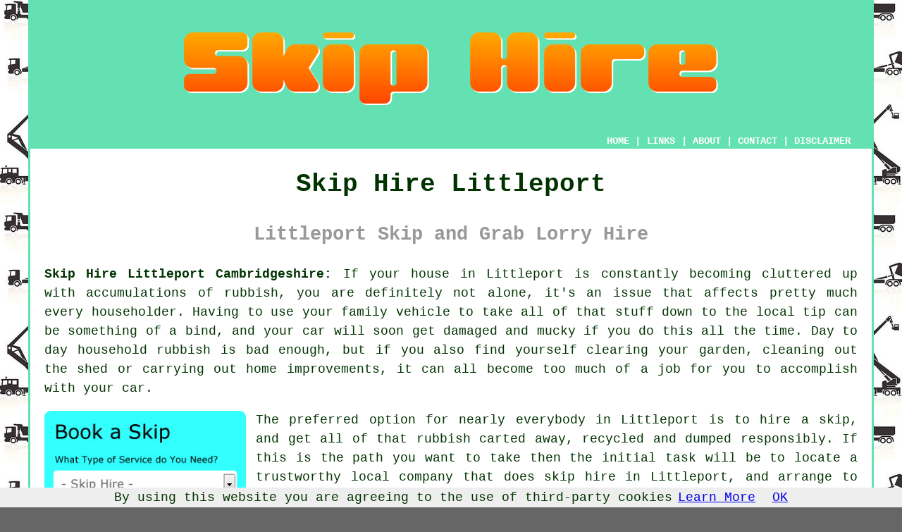

--- FILE ---
content_type: text/html
request_url: http://www.skiphireuk.me.uk/littleport.html
body_size: 36566
content:
<!doctype html>

<html lang="en">

<head>

<meta charset="utf-8">
  
<title>Littleport Skip Hire - Waste Removal (CB6)</title> <!-- end Skip Hire Littleport Cambridgeshire title -->

<meta name="description" content="Skip Hire Littleport Cambridgeshire (CB6) - You'll ❤️ Our Skips - Head over to our website for all your skip hire requirements in Littleport, Cambridgeshire." />

<meta name="keywords" content="skip hire Littleport, skip rental, Littleport, grab lorry" />

<link href="oneColFixCtrHdr.css" rel="stylesheet" type="text/css" />

<link rel="canonical" href="http://www.skiphireuk.me.uk/littleport.html" />

<meta name=viewport content="width=device-width, initial-scale=1">

<link rel="icon" type="image/x-icon" href="favicon.ico" />

</head>

<body class="oneColFixCtrHdr">

<script src="/cookiechoices.js"></script>
<script>
  document.addEventListener('DOMContentLoaded', function(event) {
    cookieChoices.showCookieConsentBar('By using this website you are agreeing to the use of third-party cookies',
      'OK', 'Learn More', 'privacy-policy.html');
  });
</script>

<div id="container">

  <div id="header">
    
    <div id="logo"><h1><img src="images/skiphirelogo.png" alt="Skip Hire Littleport" title="Skip Hire Littleport" class="logo" /></h1></div> <!-- end div logo -->
    
    <div class="navigation" id="navigation"><a href="http://www.skiphireuk.me.uk/">HOME</a> | <div class="dropdown"> <button class="dropbtn">LINKS</button> <div class="dropdown-content"><a href="littleport.html">Skip Hire Littleport</a> <a href="south-shields.html">South Shields</a>
<a href="andover.html">Andover</a>
<a href="formby.html">Formby</a>
<a href="darlaston.html">Darlaston</a>
<a href="kippax.html">Kippax</a>
<a href="lymington.html">Lymington</a>
<a href="dartmouth.html">Dartmouth</a>
<a href="chester.html">Chester</a>
<a href="bodmin.html">Bodmin</a>
<a href="berwick-upon-tweed.html">Berwick-upon-Tweed</a>
<a href="bollington.html">Bollington</a>
<a href="wivenhoe.html">Wivenhoe</a>
<a href="chandlers-ford.html">Chandler's Ford</a>
<a href="whitstable.html">Whitstable</a>
<a href="brierfield.html">Brierfield</a>
<a href="ryton.html">Ryton</a>
<a href="finchampstead.html">Finchampstead</a>
<a href="virginia-water.html">Virginia Water</a>
<a href="liverpool.html">Liverpool</a>
<a href="barrow-in-furness.html">Barrow-in-Furness</a>
<a href="north-shields.html">North Shields</a>
<a href="hythe.html">Hythe</a>
<a href="poynton.html">Poynton</a>
<a href="ballingry.html">Ballingry</a>
<a href="wirksworth.html">Wirksworth</a>
<a href="madeley.html">Madeley</a>
<a href="leeds.html">Leeds</a>
<a href="northwich.html">Northwich</a>
<a href="caterham.html">Caterham</a>
<a href="birmingham.html">Birmingham</a>
<a href="stainforth.html">Stainforth</a>
<a href="old-catton.html">Old Catton</a>
<a href="cheadle-hulme.html">Cheadle Hulme</a>
<a href="leominster.html">Leominster</a>
<a href="edwinstowe.html">Edwinstowe</a>
<a href="portslade.html">Portslade</a>
<a href="glasgow.html">Glasgow</a>
<a href="crowle.html">Crowle</a>
<a href="brownhills.html">Brownhills</a>
<a href="burbage.html">Burbage</a>
<a href="ballymena.html">Ballymena</a>
<a href="cardiff.html">Cardiff</a>
<a href="norton-canes.html">Norton Canes</a>
<a href="north-baddesley.html">North Baddesley</a>
<a href="measham.html">Measham</a>
<a href="sileby.html">Sileby</a>
<a href="taverham.html">Taverham</a>
<a href="throckley.html">Throckley</a>
<a href="hyde.html">Hyde</a>
<a href="codsall.html">Codsall</a>
<a href="malvern.html">Malvern</a>
<a href="nailsea.html">Nailsea</a>
<a href="northallerton.html">Northallerton</a>
<a href="tynemouth.html">Tynemouth</a>
<a href="ewell.html">Ewell</a>
<a href="burnham-on-sea.html">Burnham-on-Sea</a>
<a href="colchester.html">Colchester</a>
<a href="belfast.html">Belfast</a>
<a href="longridge.html">Longridge</a></div></div> | <a href="about.html" rel="nofollow">ABOUT</a> | <a href="contact.html" rel="nofollow">CONTACT</a> | <a href="disclaimer.html" target="_blank" rel="nofollow">DISCLAIMER</a></div>
    
  <!-- end #header --></div>
  
  <div id="mainContent">

    <h1 class="centretext">Skip Hire Littleport</h1>
    
    <h2 class="greytext">Littleport Skip and Grab Lorry Hire</h2>
    
    <div id="article"><div id="paraone"><p><strong class="boldlink"><a href="http://www.skiphireuk.me.uk/" title="Skip Hire Littleport Cambridgeshire UK">Skip Hire Littleport Cambridgeshire:</a></strong> If your house in Littleport is constantly becoming cluttered up with accumulations of rubbish, you are definitely not alone, it's an issue that affects pretty much every householder. Having to use your family vehicle to take all of that stuff down to the local tip can be something of a bind, and your car will soon get damaged and mucky if you do this all the time. Day to day household rubbish is bad enough, but if you also find yourself clearing your garden, cleaning out the shed or carrying out home improvements, it can all become too much of a job for you to accomplish with your car.</p></div> <!-- end paraone -->

<div id="quote"><a href="contact.html" rel="nofollow"><img src="images/free-quote-form.jpg" alt="Free Littleport Skip Hire Quotes" title="Free Littleport Skip Hire Quotes" /></a></div>

<div id="googlead"></div>

<div id="paratwo"><p>The preferred option for nearly everybody in Littleport is to <span class="blacklinks"><a href="march.html" title="hire a skip">hire a skip</a></span>, and get all of that rubbish carted away, recycled and dumped responsibly. If this is the path you want to take then the initial task will be to locate a trustworthy local company that does skip hire in Littleport, and arrange to have a skip transported to your home, so you are able to throw all your rubbish in there.</p></div> <!-- end paratwo -->

<img src="images/trade-images/skip-hire.jpg" alt="Skip Hire Littleport Cambridgeshire (CB6)" title="Skip Hire Littleport Cambridgeshire (CB6)" class="floatright" />

<div id="parathree"><p>Having made a shortlist of good skip hire companies in Littleport, you will want to make a couple of decisions that are vital to get right. Precisely where do you want the skip to be positioned? What size of skip is required? On which date would you like the skip to be delivered?</p></div> <!-- end parathree -->

<div id="parafour"><p><strong>Sizes of Skip</strong>: A host of different sizes of skip are offered by skip hire firms in the Littleport area, and the most common ones are mini skips (one to two yards/25-35 bin bags), midi skips (three to four cubic yards/35-45 rubbish bags), a builders skips (six to eight yards/65-85 black bags), and large skips (twelve to fourteen cubic yards/180-210 rubbish bags). You can ask for the companie's advice on which is suitable for your requirements. The most widespread skip that you normally see outside properties in Littleport, when they are having remodeling is the <strong class="boldlink"><a href="littleport.html" title="builders skip">builders skip</a></strong> into which you can get a respectable volume of trash, with no need to overfill it or shove doors or boards along the sides to make more space.</p></div> <!-- end parafour -->

<div id="parafive"><p>For building projects, attic clearances, garden clearances and home renovations, the traditional "builder's" skip is probably the safest option, and let's face it this is the form of skip that is most frequently seen around the streets of Littleport.</p></div> <!-- end parafive -->

<div id="extragoogle"><script async src="//pagead2.googlesyndication.com/pagead/js/adsbygoogle.js"></script>
<!-- Responsive300x250 -->
<ins class="adsbygoogle"
     style="display:block"
     data-ad-client="ca-pub-5585882710235807"
     data-ad-slot="7943303780"
     data-ad-format="auto"></ins>
<script>
(adsbygoogle = window.adsbygoogle || []).push({});
</script></div>

<div id="parasix"><p><strong>Positioning the Skip</strong>: Deciding on the optimal place to position the skip is important and where it can go will depend to a certain degree on what facilities your property or garden has. If you have a lawn, the skip could be sited on there, however you'll have to bear in mind that it will get damaged regardless of what precautions you take. Due to the weight that's involved, a better place to stand the skip would be a private drive or area of patio. if you have either of these, you'll be in business and will not have to stress over this issue. If you are planning to stand a skip on a patio, drive or lawn, it is a good idea lay down some boards beforehand to give some protection to the surface underneath.</p><p>If you haven't got sufficient space actually on your property in Littleport, the road or verge is the only other real alternative for siting your skip, and even this isn't always possible. Obviously, when it comes to a public road, you cannot simply stand a skip there without first obtaining permission from the local authority, and that's where you'll have to go to obtain a special permit. Most Littleport skip rental providers will be happy to obtain this licence for you, so ask if this is possible.</p></div> <!-- end parasix -->

<div id="paraseven"><p>It is definitely a big advantage to choose skip hire company in Littleport that applies for permits on behalf of its customers, as it leaves you to concentrate on your actual project. If you have problems finding one that can do this, you will have to apply for the permit yourself, and this can be done very easily through an online form. Of course, you will not have to go through this procedure if you can manage to stand the skip somewhere on your property, which is doubtless the preferable solution.</p><p>If you stand a skip on the street and fail to get a licence, nor put in the correct safety measures (reflective markers, safety lighting and cones), you will be liable for a fine of up to &pound;1,000. It's really worth shifting things around if feasible, and place the skip on your own property.</p></div> <!-- end paraseven -->

<div id="permit"></div> <!-- end div permit -->

<div id="smallquote"><a href="contact.html" rel="nofollow"><img src="images/make-an-enquiry.png" alt="Skip Hire Quotes Littleport (01353)" title="Skip Hire Quotes Littleport (01353)" /></a></div> <!-- end div smallquote -->

<div id="paraeight"><p><strong>Booking Your Skip</strong>: So that your skip is not left standing unused for a week while you are waiting around for the work to begin, it's vital to have it delivered to you at the right time, seeing as renting skips is not by any means cheap and Littleport skip suppliers only let you to hold on to their skips for a minimal time period. Plan the whole process diligently so you know precisely when the work will begin, and you can organise the arrival of your skip to coincide with that date. This should allow you to gain the most from your skip before the company starts to hound you to get it fetched, before the rubbish generating work has concluded. You ought to give the skip hire company a minimum of 48 hrs notice when you have finally filled the skip up and need it to be collected.</p></div> <!-- end paraeight -->

<img src="images/trade-images/cheapest-skip-hire.jpg" alt="Cheap Skip Hire Companies in Littleport" title="Cheap Skip Hire Companies in Littleport" class="floatleft" />

<div id="paranine"><p><strong>Filling up a Skip</strong>: Although you may think that when you've had your skip delivered, you can throw everything in there and be done with it. Actually that isn't the case, given that there are restrictions on what waste can be put in a skip, and there are particular materials and products that are inappropriate. Most skip rental companies insist that air-conditioning units, toxic substances, asbestos, batteries, plasterboard, gas bottles or cylinders, computer monitors or laptops, aerosols, TV sets, solvents, paint or solvents, vehicle tyres and fridges or fridge freezers, aren't tossed into your skip. If the skip company request you to sign a contract, their T's and C's will outline exactly what's allowed.</p><p>You do not just have to be concerned about what can be put into your skip, but also the amount of rubbish that you stuff into it. In order for a skip to be safe during transport, it should be marked with a "fill line", above which you should never go. Some people in Littleport use "greedy boards" to try to fit more into the skip, but be careful of doing this, because some drivers will refuse to take it away.</p><p>If you have the space you could pile up the rubbish beforehand, so that you can guage what size of skip you'll need, then you won't encounter this problem. To enhance the measure of safety, and secure lighter, flyaway items, a fully loaded skip will usually be fitted with a safety cover or net.</p></div> <!-- end paranine -->

<div id="paraten"></div> <!-- end paraten --> <!-- please note paraten has been combined with paranine -->

<div id="paraeleven"><p>Making sure that the skip hire firm you use in Littleport will get shot of your trash responsibly is vitally important. You, as the waste producer, are responsible for its disposal, therefore if it's fly-tipped half a mile along the road, it's your door that local authority enforcement officers are going to be knocking on with a hefty fine. You will know for certain that any local Littleport rental company can be trusted if they can demonstrate that they have a current "waste carriers licence". There is certainly very little regulation or legislation apart from this carriers licence which deals with the skip hire sector, so you need to be vigilant. Skip hire companies in Littleport who've been doing business for quite a few years are definitely the ones that you ought to favour.</p></div> <!-- end paraeleven -->

<img src="images/trade-images/skip-hire-cheap.jpg" alt="Littleport Skip Hire Prices (CB6)" title="Littleport Skip Hire Prices (CB6)" class="floatright" />

<div id="paratwelve"><p>Please note that, as with many other professional services, you could run into cowboys and rogue traders around who'll happily take your hard earned money, take your trash and take the mick, by <strong class="boldlink"><a href="littleport.html" title="fly-tipping">fly-tipping</a></strong> it in the closest Littleport lay-by. So, don't hire these individuals, whether or not they are a few pounds <span class="blacklinks"><a href="cottenham.html" title="cheaper">cheaper</a></span> than their law-abiding competitors, because it may possibly cost you much more ultimately (in the shape of local authority fines!). So, you should bear in mind that the cheapest skip hire Littleport isn't necessarily guaranteed to be the best skip hire Littleport.</p></div> <!-- end paratwelve -->

<div id="friendsandfamily"><p>Recommendation from friends and family is always a good way of finding a suitable skip hire company, so that ought to be your first port of call when hunting for options for skip hire. Research has confirmed that around about eighty percent of people in Littleport who are on the lookout for a service, favour word of mouth recommendations above any type of endorsement. You'll want to obtain a minimum of 3 different quotes from your shortlist of prospective companies in Littleport.</p></div> <!-- end div friendsandfamily -->

<div id="parathirteen"><p><strong>Skip Hire Prices:</strong> Obviously, there's no defined fee for skip hire, and things like whether you need a permit or not, where in Great Britain you live, the skip size you require and how long you need it for will all have an effect on the eventual cost of your skip.</p><p>As an approximate guide a mini (2 yard) skip should cost from approximately &pound;60 to &pound;120, a midi (4 yard) skip will cost from about &pound;85 to &pound;200, a builders skip (8 yard) will range from about &pound;140 to &pound;300.</p></div> <!-- end parathirteen -->

<div id="parafourteen"></div> <!-- end parafourteen -->

<div id="parafifteen"></div> <!-- end parafifteen -->

<div id="extraquote"><a href="contact.html" rel="nofollow"><img src="images/make-an-enquiry.png" alt="Skip Hire Prices Littleport (CB6)" title="Skip Hire Prices Littleport (CB6)" /></a></div> <!-- end div extraquote -->

<div id="villages"><p>Skip hire is available in <a href="https://en.wikipedia.org/wiki/Littleport" target="_blank">Littleport</a> and also nearby in: Mepal, Doddington, Wimblington, Little Downham, Ely, Manea, Lakenheath, Christchurch, Witcham, Welney, Chettisham, Southery, Feltwell, Chatteris, Prickwillow, Pymoor, Queen Adelaide, and in these postcodes CB6 1RT, CB7 4TD, CB7 4UF, CB6 1PS, CB6 1HW, CB6 1FN, CB6 1JT, CB6 1JZ, CB6 1ND, CB6 1LY. Local Littleport skip hire services will probably have the postcode CB6 and the dialling code 01353. Checking this will guarantee that you are accessing locally based providers of skip hire. Littleport homeowners can utilise these and various other skip hire related services.</p></div> <!-- end div villages -->


<div id="OPTIONALFOUR"><h3>Waste Management Littleport</h3><img src="images/trade-images/waste-management.jpg" alt="Waste Management Littleport" title="Waste Management Littleport" class="floatright" /><p>If you generate a large amount of waste or rubbish that's building up on a regular basis, it could be a good idea to retain the services of a local waste management service in Littleport. From food waste in hotels, cafes and restaurants, to highly confidential waste in offices, a decent <a href="https://www.theguardian.com/environment/2010/mar/16/recycling-waste-disposal" target="_blank">waste management</a> organization will provide a professional service.</p><p>At the forefront of any waste management services strategy, should be a determination towards achieving the lowest possible landfill from your waste materials . Preferably composting, recycling and processing clinical or hazardous waste with cutting-edge equipment will all be used to remove the requirement for disposal to landfill, and realise your environmental ambitions.</p><p>All Littleport waste management firms have to comply with the guidelines and legislation on procedures regarding the disposal of waste from the Health and Safety Executive, and will be glad to offer guidance and advice on the proper way to dispose of your specific waste. (Tags: Waste Management Companies Littleport, Waste Management Services Littleport, Waste Management Littleport).</p></div> <!-- end div optional four -->

<div id="OPTIONALTHREE"></div> <!-- end div optional three -->

<div id="OPTIONALTWELVE"></div> <!-- end div optional twelve -->

<div id="OPTIONALTWO"></div> <!-- end optional two -->

<div id="OPTIONALFIVE"></div> <!-- end div optional five -->

<div id="OPTIONAL"><h3>Hiring a Grab Truck in Littleport</h3><img src="images/trade-images/grabber-lorry-hire.jpg" alt="Grab Lorry Hire Littleport UK (01353)" title="Grab Lorry Hire Littleport UK (01353)" class="floatleft" /><p>One alternative solution to getting a skip for your waste removal work is to call for a grab truck instead, this can be a sensible idea for garden clearances and those types of projects, and is additionally a great strategy wherever space or access for a skip is limited. If a grabber (grab) lorry can get fairly close to your garden in Littleport, it should easily be able to grab a huge amount of stuff in only a few scoops, saving you the time and effort of having to fill up a skip and make sure it's safe.</p><p>Collecting many different materials like concrete, hardcore, earth, rocks, rubble, garden waste, brick and paving slabs, a grabber (grab) truck can handle anything between 1 and 14 cubic metres of rubbish in one trip. Often called "grab hire and muck away", this sort of service typically employs 32 tonne lorries, which can carry up to sixteen tons of waste materials which are then carted off for <a href="https://en.wikipedia.org/wiki/Recycling" target="_blank">recycling</a> or landfill. (Tags: Grab Lorry Hire Littleport, Muck Away Littleport, Grab Hire Littleport, Grab Lorry Littleport)</p></div> <!-- end optional one -->

<div id="OPTIONALSIX"></div> <!-- end div optional six -->

<div id="OPTIONALTEN"><h3>Recycling Littleport</h3><p>You might assume that the rubbish that goes into a skip is destined for the nearest landfill site to serve no further useful purpose. Yet, so as to be more eco-friendly, the majority of skip firms in Littleport will try to recycle or re-use a large percentage of that waste. The most common things that find their way into skips i.e. green waste, wood, brick, brick/rubble and metal, can all be repurposed in some way or other, and should never be added to the ever decreasing landfill capacity.</p><p>Skips in general, get rammed with a whole hotchpotch of junk, with builder's rubble, broken floorboards, hedge clippings and fence posts, all jumbled together, and so that this can be effectively recycled, it must be carefully sorted. Bigger skip hire companies usually have their own dedicated facility for sorting waste for recycling, and this is in the form of a waste <a href="https://en.wikipedia.org/wiki/Transfer_station_(waste_management)" target="_blank">transfer station</a>.</p><p>A lot of the sorted waste will be sent on to specialist companies, who'll then turn materials like metal, textiles and aggregates into new products which can go back on the marketplace. In heading towards a "zero waste to landfill" future, it is vitally important to use a skip company in Littleport that has a robust recycling policy, so ask what's going to happen to your waste.</p></div> <!-- end div optional ten -->

<div id="OPTIONALELEVEN"></div> <!-- end div optional eleven -->

<div id="OPTIONALSEVEN"></div> <!-- end div optional seven -->

<div id="OPTIONALNINE"></div> <!-- end div optional nine -->

<div id="OPTIONALEIGHT"><h3>Roll-On Roll-Off (RoRo) Skips Littleport</h3><img src="images/trade-images/roll-on-roll-off-skip-hire.jpg" alt="Roll-On Roll-Off Skips Littleport" title="Roll-On Roll-Off Skips Littleport" class="floatleft" /><p>Ro-Ro skips are one level up from the classic builders skip, and are just the thing for commercial clients in Littleport who need to get rid of large amounts of waste. Roll-on, Roll-off skips generally come in sizes of 20 to 40 yards, and have the capacity for anywhere between 220 and 440 normal sized bin bags. In settings where large volumes of construction, demolition or industrial waste are being produced, Ro-Ro skips are being employed with increasing frequency.</p><p>If your waste disposal requirements are such that a RoRo is essential, several elements will need to be considered. You will need sufficient space for the skip lorry to deliver and deposit the container, enough space for your employees to work around it whilst it is on-site, and a big enough area for the fully loaded container to be collected.</p><p>Amongst the advantages of using RoRo skips are:</p><ul><li>Fewer trips for collection and delivery - meaning lower transport costs.</li> 
<li>Less frequent collections - so less on-site disruption.</li> 
<li>Less trips means a reduced carbon footprint.</li> 
<li>Huge volumes of waste can be held which reduces debris and hazards on-site.</li> 
<li>They take large bulky items which could clutter up your site.</li></ul></div> <!-- end div optional eight -->


<div id="OPTIONALTHIRTEEN"></div> <!-- end div optional thirteen -->

<div id="temp"></div> <!-- end div temp -->


<div id="addedstuff"><h3>Cambridgeshire Skip Hire</h3><img src="images/trade-images/skip-hire-near-me.jpg" alt="Littleport Skip Hire Near Me" title="Littleport Skip Hire Near Me" class="floatleft" /><p>In Cambridgeshire you will likewise find: Teversham waste recycling, Castor skip rental, Fordham rubbish clearance, Great Gransden skip hire companies, Bassingbourn <span class="blacklinks"><a href="dersingham.html" title="skip hire companies">skip hire companies</a></span>, Meldreth skip hires, Sawtry skip hire companies, Castor rubbish clearance, Little Paxton skip hires, Stretham skip rental, Christchurch skip hires, Bottisham skip hire, Barnack waste recycling, Girton rubbish clearance, Haslingfield skip rental, Dullingham skip hire, Holywell skip rental, Fordham skip hires, Meldreth skip hire companies, Doddington waste removal, Little Shelford waste recycling, Swaffham Bulbeck skip hires, Sawston skip hire, Earith skip hires, Upwood skip rental, Needingworth skip hires, Milton waste recycling, Linton skip hire companies, Bassingbourn rubbish clearance, Orton Longueville skip rental. In every corner of Cambridgeshire it should be possible to find skip hire companies who'll offer you quality services for your waste removal requirements. If you're unable to identify the perfect <span class="blacklinks"><a href="aylesbury.html" title="Skip Hire Company">skip hire company</a></span> in Littleport itself then you should not have any issues finding one near at hand.</p></div> <!-- end div addedstuff -->

<div id="tasks"><h3>Littleport Waste Removal Tasks</h3><img src="images/trade-images/skip-truck.jpg" alt="Skip Rental Littleport, Cambridgeshire" title="Skip Rental Littleport, Cambridgeshire" class="floatleft" /><p>Find <span class="blacklinks"><a href="peterborough.html" title="skip hire">skip hire</a></span> and rubbish removal in Littleport plus 2-yard skip hire Littleport, compaction container hire, lockable skips Littleport, skip bags, garden clearance skip hire, local skip hire Littleport, fly-tipped waste removal Littleport, 8-yard skip hire Littleport, waste removal, skip collection, load and go skip hire Littleport, waste reprocessing, 6-yard skip hire in Littleport, commercial skip hire in Littleport, event waste management, office clearances, waste recycling, cheap skip hire in Littleport, grab lorry hire, green waste services, skip <span class="blacklinks"><a href="huntingdon.html" title="hire and collection">hire and collection</a></span>, mini skip hire in Littleport, waste management, RORO skip hire Littleport, home skip hire, wait and load skip hire services, large skip hire in Littleport, builders skips in Littleport, <span class="blacklinks"><a href="soham.html">asbestos removal</a></span>, waste solutions Littleport, muck away services, jumbo skip hire in Littleport and more. Listed are just a few of the tasks that are undertaken by people specialising in skip hire. Littleport companies will be delighted to keep you abreast of their entire range of services.</p></div> <!-- end div tasks -->

<div id="articles"><p><strong>Skip Hire Social Media and Articles:</strong> To read about the advantages of skip rental <a href="https://ezinearticles.com/?The-Benefits-of-Skip-Hire&id=8821978" target="_blank"> click here</a>. To discover more about the newest skip hire developments on social media check <a href="https://www.instagram.com/gbskips/?hl=en" target="_blank">this</a> out.</p></div> <!-- end div articles -->

<div id="disorderedtwo"><h3>What Can I Put in a Skip?</h3><h4 class="tab">Okay to go in a Skip</h4><ul><li>Sand</li> 
<li>Clay</li> 
<li>Wood</li> 
<li>Green Waste</li> 
<li>Furniture</li> 
<li>Metal</li> 
<li>Uncontaminated Soil</li> 
<li>Bricks</li> 
<li>Stones</li> 
<li>Cardboard &amp; Paper</li> 
<li>Concrete</li> 
<li>Hardcore</li> 
<li>Ceramics</li></ul></div> <!-- end div disorderedtwo --><div id="disorderedone"><h4 class="tab">Should Not be Put in a Skip</h4><ul><li>Toxic Materials</li> 
<li>Fridge/Freezers</li> 
<li>Aerosols</li> 
<li>Laptops or Computer Monitors</li> 
<li>TV's</li> 
<li>Glue or Paint</li> 
<li>Vehicle Tyres</li> 
<li>Plasterboard</li> 
<li>Batteries</li> 
<li>Gas Cylinders</li> 
<li>Electrical Equipment</li> 
<li>Solvents</li> 
<li>Asbestos</li></ul></div> <!-- end div disorderedone -->

<div id="questions"><h3>Littleport Skip Hire Questions</h3><img src="images/trade-images/skiphire-questions.jpg" alt="Littleport Skip Hire Questions" title="Littleport Skip Hire Questions" class="floatright" /><p>Only recently I was studying the most common questions that home owners in Littleport ask regarding skip hire. Many of you have submitted some insightful questions that I thought might be worthy of mentioning. The ones that leaped out were, "If I hire a skip how long can I keep it for?" "What is the smallest skip bin I can hire?" "If you hire a skip what can you put in it?" "When you hire a skip what happens to the rubbish?" "How much is a mini skip to hire near me?" "Do you pay for skip hire upfront?" I hope that nearly all of these questions have been addressed on this page, and if that is not the case we will soon be introducing a skip hire "Questions and Answers" section. Our appreciation goes out to these folks for making the effort to pose these questions; Jackson Butler, Olivier Kennedy, Kobe Craig and Gianna Atkins. Questions were also sent in by Leah Chandler in Queen Adelaide, Brian Paul in Manea and Aaliyah Guest in Chatteris.</p></div> <!-- end div questions -->


<div id="thirdquote"><a href="contact.html" rel="nofollow"><img src="images/make-an-enquiry.png" alt="Skip Hire Enquiries Littleport Cambridgeshire" title="Skip Hire Enquiries Littleport Cambridgeshire" /></a></div> <!-- end div thirdquote -->

<div id="placesnear"><h3>Near Littleport</h3><p>Also <span class="blacklinks"><a href="bristol.html">find</a></span>: Prickwillow skip hire, Queen Adelaide skip hire, Little Downham skip hire, Manea skip hire, Welney skip hire, Pymoor skip hire, Doddington skip hire, Southery skip hire, Mepal skip hire, Witcham skip hire, Chettisham skip hire, Wimblington skip hire, Feltwell skip hire and more.</p></div> <!-- end div places near -->

<div id="unordered"><h2><strong class="boldlink"><a href="littleport.html" title="Littleport Skip Hire">Littleport Skip Hire</a></strong></h2>

	<div id="bark"><div id="quotetext"><strong>Book Littleport Skip Hire Here</strong></div>
<div id="ratedpeople"><a href="contact.html" rel="nofollow"><img src="images/skip-hire-quotes.jpg" alt="Littleport Skip Hire Quotes" title="Littleport Skip Hire Quotes" /></a></div>
</div>

	<ul>
		<li>Littleport Roll on Roll Off Skips</li>
<li>Littleport Midi Skips</li>
<li>Littleport Grab Hire</li>
<li>Littleport Jumbo Skips</li>
<li>Littleport Waste Skips</li>
<li>Littleport Maxi Skip Hire</li>
<li>Littleport Waste Management</li>
<li>Littleport Mini Skips</li>
<li>Littleport Tipper Hire</li>
<li>Littleport Builders Skips</li>
<li>Littleport Skip Hire Quotes</li>
<li>Littleport Domestic Skip Hire</li>
<li>Littleport Skip Bags</li>
<li>Littleport Skip Rental</li>
	</ul></div> <!-- end div unordered -->
	
<!-- SHUFFLED SHUFFLED SHUFFLED -->

<div id="otherskills"><p><strong>Other Littleport Services:</strong> Though you likely arrived on this site hunting for skip hire in Littleport, Cambridgeshire, you may also find this article valuable if you're trying to track down <a href="other-trades.html" rel="nofollow">rubbish removal</a> in Littleport, scrap metal recycling in Littleport, <a href="other-trades.html" rel="nofollow">building contractors</a> in Littleport, <a href="other-trades.html" rel="nofollow">asbestos collection</a> in Littleport, <a href="other-trades.html" rel="nofollow">man and van</a> in Littleport, <a href="other-trades.html" rel="nofollow">commercial recycling</a> in Littleport, skip bag hire in Littleport, <a href="other-trades.html" rel="nofollow">waste-management</a> in Littleport, <a href="other-trades.html" rel="nofollow">garden clearance</a> in Littleport, <a href="other-trades.html" rel="nofollow">scaffolders</a> in Littleport.</p></div> <!-- end div otherskills -->
<div id="summary"></div> <!-- end div summary -->

<div id="streets"><p><strong>Skip Hire Around Littleport:</strong> Throughout the year, people in the following Littleport places have asked about guitar lessons: Globe Lane, Sandhill, Black Bank Road, The Hythe, Granary Lane, Church Lane, Station Road, Mildenhall Road, Ferry Way, Atkins Close, Eastfields, Marefen Drove, Plains Lane, Barkham's Lane, Old School Close, The Brambles, Horsley Hale, Thoroughfare Way, Poplar Drove, Common Acre Lane, Granby Street, The Coppice, Brickmakers Way, Quay Hill, Ely Road, Rye Close, Blackbank Drove, and also in these postcodes CB6 1RT, CB7 4TD, CB7 4UF, CB6 1PS, CB6 1HW, CB6 1FN, CB6 1JT, CB6 1JZ, CB6 1ND, CB6 1LY. People in these places recently required skip hire. Littleport householders enjoyed trusted and competent skip hire services on every occasion.</p></div> <!-- end div streets -->

<!-- SHUFFLED SHUFFLED SHUFFLED SHUFFLED -->

<!-- start div gallery -->

<div class="gallery">
  <div class="column">
    <img src="images/trade-images/skip-hire-uk.jpg" alt="Skip Hire Littleport UK" title="Skip Hire Littleport UK" style="width:100%">
  Skip Hire Littleport</div>
  <div class="column">
    <img src="images/trade-images/skiplorry.jpg" alt="Skip Rental Littleport" title="Skip Rental Littleport" style="width:100%">
  Skip Rental Littleport</div>
  <div class="column">
    <img src="images/trade-images/roll-on-roll-off-skips.jpg" alt="Cheap Skip Hire Littleport Cambridgeshire" title="Cheap Skip Hire Littleport Cambridgeshire" style="width:100%">
  Cheap Skip Hire Littleport</div>
</div>

<!-- end div gallery -->

<div class="map" id="map"><iframe src="https://www.google.com/maps/embed?pb=!1m16!1m12!1m3!1d38902.13100477679!2d0.308883186572266!3d52.454087403740886!2m3!1f0!2f0!3f0!3m2!1i1024!2i768!4f13.1!2m1!1sskip+hire+in+Littleport!5e0!3m2!1sen!2suk!4v1414736282393" width="100%" height="560" frameborder="0" style="border:0"></iframe></div> <!-- end div map -->


<div id="maintowns"><p><strong>More Littleport Skip Hire Companies:</strong> More <span class="blacklinks"><a href="chorley.html">Cambridgeshire</a></span> <span class="blacklinks"><a href="london.html">skip hire</a></span>: <a href="peterborough.html">Peterborough</a>, <a href="march.html">March</a>, <a href="wisbech.html">Wisbech</a>, <a href="sawston.html">Sawston</a>, <a href="st-ives.html">St Ives</a>, <a href="godmanchester.html">Godmanchester</a>, <a href="st-neots.html">St Neots</a>, <a href="cambridge.html">Cambridge</a>, <a href="whittlesey.html">Whittlesey</a>, <a href="ramsey.html">Ramsey</a>, <a href="yaxley.html">Yaxley</a>, <a href="sawtry.html">Sawtry</a>, <a href="ely.html">Ely</a>, <a href="soham.html">Soham</a>, <a href="littleport.html">Littleport</a>, <a href="burwell.html">Burwell</a>, <a href="brampton.html">Brampton</a>, <a href="histon.html">Histon</a>, <a href="chatteris.html">Chatteris</a>, <a href="cottenham.html">Cottenham</a>, <a href="huntingdon.html">Huntingdon</a>, <a href="cambourne.html">Cambourne</a> and <a href="waterbeach.html">Waterbeach</a>.</p></div> <!-- end div maintowns -->

<div id="OPTIONALJOBS"></div> <!-- end div optionaljobs -->

<div id="info"><p>If you want local Littleport info take a look <a href="https://www.littleportparishcouncil.gov.uk/" target="_blank">here</a></p></div> <!-- end div info -->


<div id="postcode"><p>Skip hire in CB6 area.</p></div> <!-- end div postcode -->

<p><a href="http://www.skiphireuk.me.uk/littleport.html" target="_top">TOP - Skip Hire Littleport</a></p>

	<div id="keywords"><p>Waste Recycling Littleport - Skip Hire Quotes Littleport - Domestic Skip Hire Littleport - Skip Rental Littleport - Waste Skips Littleport - Skip Hire Littleport - Commercial Skip Hire Littleport - Skip Bag Hire Littleport - Mini Skips Littleport</p></div> <!-- end div keywords --></div> <!-- end Skip Hire Littleport (01353) article -->
    
    <h3 class="centretext"><a href="http://www.skiphireuk.me.uk/">HOME - SKIP HIRE UK</a></h3>

	<div id="date"><p>(This skip hire Littleport content was last updated on 02-12-2023)</p></div> <!-- end div date -->

	<!-- end #mainContent --></div>
  <div id="footer">
  <div class="floatleft" id="sitemap"><p><a href="ror.xml" target="_blank">Sitemap</a> - <a href="new-pages.html">New Skip Hire Pages</a> - <a href="updated-pages.html">Updated Skip Hire Pages</a></p></div>
  <div class="floatright" id="privacy"><p><a href="privacy-policy.html" target="_blank" rel="nofollow">Privacy</a></p></div>
<p>&nbsp;</p>
	<div id="footerad"><a href="contact.html" rel="nofollow"><img src="images/make-an-enquiry.png" alt="GET QUOTES FOR SKIP HIRE LITTLEPORT" title="GET QUOTES FOR SKIP HIRE LITTLEPORT" /></a></div>
    <p>&copy; Skip Hire 2023 - Skip Hire Littleport (CB6)</p>
    <br />
  <!-- end #footer --> <!-- end Skip Hire Littleport (CB6) page --></div>
<!-- end #container --></div>
</body>
</html>


--- FILE ---
content_type: text/html; charset=utf-8
request_url: https://www.google.com/recaptcha/api2/aframe
body_size: 269
content:
<!DOCTYPE HTML><html><head><meta http-equiv="content-type" content="text/html; charset=UTF-8"></head><body><script nonce="YBTnDpGqFzt7yuZudKUfwQ">/** Anti-fraud and anti-abuse applications only. See google.com/recaptcha */ try{var clients={'sodar':'https://pagead2.googlesyndication.com/pagead/sodar?'};window.addEventListener("message",function(a){try{if(a.source===window.parent){var b=JSON.parse(a.data);var c=clients[b['id']];if(c){var d=document.createElement('img');d.src=c+b['params']+'&rc='+(localStorage.getItem("rc::a")?sessionStorage.getItem("rc::b"):"");window.document.body.appendChild(d);sessionStorage.setItem("rc::e",parseInt(sessionStorage.getItem("rc::e")||0)+1);localStorage.setItem("rc::h",'1768672633620');}}}catch(b){}});window.parent.postMessage("_grecaptcha_ready", "*");}catch(b){}</script></body></html>